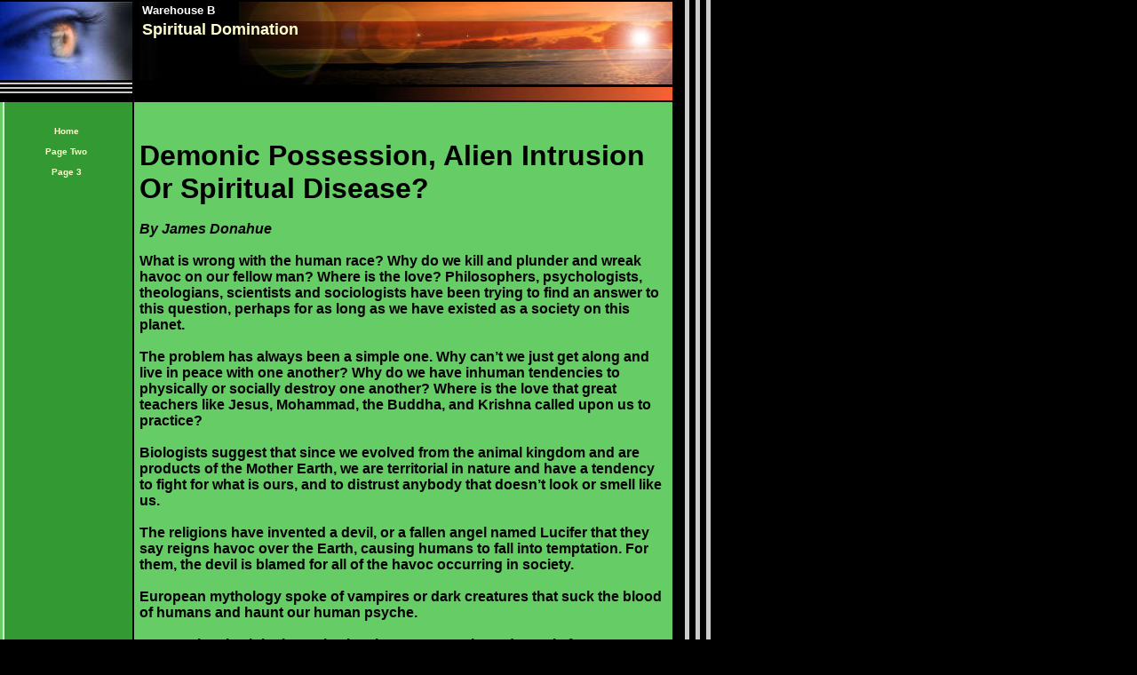

--- FILE ---
content_type: text/html
request_url: https://perdurabo10.tripod.com/warehouseb/id128.html
body_size: 33483
content:
<html>
   <HEAD>
      <meta http-equiv="Content-Type" content="text/html; charset=iso-8859-1">
   
      <META http-equiv="Content-Type" content="text/html; charset=iso-8859-1">
      <META http-equiv="Expires" content="0">
      <META name="TRELLIX_BUILDER_VER" content="1.0"><META name="TRELLIX_OPEN_SITE_COMMAND" content="http://build.tripod.lycos.com:80/trellix/sitebuilder/SiteBuilderServlet?fUrl=/trellix/sitebuilder/f_error.html&sUrl=/trellix/sitebuilder/f_edit_page.html&Command=OpenSite&FileName=4967826237669015891/site.xml"></META>
      <!--base href="https://perdurabo10.tripod.com/warehouseb/"-->
      <!--/base--><script language="Javascript"><!--
		document.isTrellix = 1;
//						--></script><title>Spiritual Domination</title>
   </HEAD>
   <body leftmargin="0" topmargin="0" rightmargin="4" marginwidth="0" marginheight="0" bgcolor="#000000" link="#0066cc" vlink="#0066cc" alink="#990099" style="background-image: url(/imagelib/sitebuilder/layout/mkg_vision_1.gif); ">
      <table cellpadding="0" cellspacing="0" border="0">
         <tr valign="top">
            <td width="149" bgcolor="000000"><img src="/imagelib/sitebuilder/layout/spacer.gif" height="2" width="149" alt=""></td>
            <td colspan="4" width="610" bgcolor="000000"><img src="/imagelib/sitebuilder/layout/spacer.gif" height="2" width="1" alt=""></td>
         </tr>
         <tr>
            <td width="149" background="" height="80" valign="middle" align="center"><img src="/imagelib/sitebuilder/layout/mkg_vision_2.jpg" alt=""></td>
            <td width="2" bgcolor="000000"><img src="/imagelib/sitebuilder/layout/spacer.gif" height="2" width="2" alt=""></td>
            <td width="6" bgcolor="000000"><img src="/imagelib/sitebuilder/layout/spacer.gif" height="2" width="6" alt=""></td>
            <td background="/imagelib/sitebuilder/layout/mkg_vision_3.jpg" height="80" valign="top" align="center" bgcolor="000000">
               <table cellpadding="2" cellspacing="0" border="0" background="/imagelib/sitebuilder/layout/spacer.gif">
                  <tr>
                     <td width="595">
                        <div><font face="Arial,Helvetica,sans-serif" size="2" color="ffffff"><b>Warehouse B</b></font></div>
                     </td>
                  </tr>
                  <tr>
                     <td width="595">
                        <div><font face="Verdana,Arial,Helvetica,sans-serif" size="4" color="ffffcc"><b>Spiritual Domination</b></font></div>
                     </td>
                  </tr>
               </table>
            </td>
            <td width="2" bgcolor="000000"><img src="/imagelib/sitebuilder/layout/spacer.gif" height="2" width="2" alt=""></td>
         </tr>
      </table>
      <table cellpadding="0" cellspacing="0" border="0">
         <tr>
            <td width="149" bgcolor="000000"><img src="/imagelib/sitebuilder/layout/spacer.gif" height="2" width="149" alt=""></td>
            <td colspan="3" width="610" bgcolor="000000"><img src="/imagelib/sitebuilder/layout/spacer.gif" height="2" width="1" alt=""></td>
         </tr>
         <tr>
            <td background="/imagelib/sitebuilder/layout/mkg_vision_4.gif" height="80" valign="top" align="center">
               <table cellpadding="0" cellspacing="0" border="0">
                  <tr>
                     <td width="149"><img src="/imagelib/sitebuilder/layout/spacer.gif" height="20" width="149" alt=""></td>
                  </tr>
                  <tr>
                     <td width="149" valign="top" align="center">
                        <!--navbar Type="vert" uses-text="Y" face="Verdana,Arial,Helvetica,sans-serif" size="1" color="ffffcc" style="0"--><script language="javascript" type="text/javascript">
        function doRollover(elem, rollover_color, text_color){
            // set background color of TD
            if (elem.parentNode){ // IE5, IE6 and Netscape 6
                if (rollover_color == 'transparent'){   // Netscape does not like the word "transparent".
                    elem.parentNode.bgColor = '';    
                }
                else{
                    elem.parentNode.bgColor=rollover_color;
                }
            }
        }                              
        </script><table cellpadding="5" border="0" background="/imagelib/sitebuilder/layout/spacer.gif" width="100%" cellspacing="2"><style>
        <!--
        A.NavBar:link    {color: ffffcc ; text-decoration: none}
        A.NavBar:visited {color: ffffcc ; text-decoration: none}
        A.NavBar:active  {color: ffffcc ; text-decoration: underline}
        A.NavBar:hover   {color: #000000 ; text-decoration: underline}
        -->
        </style><tr>
                              <td align="CENTER"><a class="NavBar" onMouseOver="doRollover(this, '#CCFFCC', '#000000')" onMouseOut="doRollover(this, 'transparent', 'ffffcc')" href="index.html"><font face="Verdana,Arial,Helvetica,sans-serif" size="1" style="color: ffffcc;"><b>Home</b></font></a></td>
                           </tr>
                           <tr>
                              <td align="CENTER"><a class="NavBar" onMouseOver="doRollover(this, '#CCFFCC', '#000000')" onMouseOut="doRollover(this, 'transparent', 'ffffcc')" href="id1.html"><font face="Verdana,Arial,Helvetica,sans-serif" size="1" style="color: ffffcc;"><b>Page Two</b></font></a></td>
                           </tr>
                           <tr>
                              <td align="CENTER"><a class="NavBar" onMouseOver="doRollover(this, '#CCFFCC', '#000000')" onMouseOut="doRollover(this, 'transparent', 'ffffcc')" href="id116.html"><font face="Verdana,Arial,Helvetica,sans-serif" size="1" style="color: ffffcc;"><b>Page 3</b></font></a></td>
                           </tr>
                        </table>
                        <!--/navbar-->
                     </td>
                  </tr>
               </table>
            </td>
            <td width="2" bgcolor="000000"><img src="/imagelib/sitebuilder/layout/spacer.gif" height="2" width="2" alt=""></td>
            <td valign="top" bgcolor="66cc66">
               <table cellpadding="4" cellspacing="0" border="0">
                  <tr>
                     <td width="596" valign="top">
                        <!--area Type="subhead" face="Arial,Helvetica,sans-serif" size="3" color="black" style="3"-->
                        <!--/area Type="subhead"-->
                     </td>
                  </tr>
                  <tr>
                     <td height="20" width="592"><img src="/imagelib/sitebuilder/layout/spacer.gif" height="20" alt=""></td>
                  </tr>
                  <tr>
                     <td valign="top">
                        <table cellpadding="2" cellspacing="0" border="0">
                           <tr>
                              <td width="592" valign="top">
                                 <!--area Type="main" face="Arial,Helvetica,sans-serif" size="2" color="black" style="0"-->
                                 			
                                 <p><font face="Arial,Helvetica,sans-serif" size="2" color="black"><DIV>
                                    <P class=MsoNormal style="MARGIN: 0in 0in 0pt; TEXT-INDENT: 0in"><B style="mso-bidi-font-weight: normal"><SPAN style="FONT-SIZE:
                                    12pt; FONT-FAMILY: 'Arial','sans-serif'"><FONT size=6>Demonic Possession, Alien Intrusion Or Spiritual Disease?<?xml:namespace
                                    prefix = o ns = "urn:schemas-microsoft-com:office:office" ?><o:p></o:p></FONT></SPAN></B></P>
                                    <P class=MsoNormal style="MARGIN: 0in 0in 0pt"><B style="mso-bidi-font-weight: normal"><SPAN style="FONT-SIZE: 12pt; FONT-FAMILY:
                                    'Arial','sans-serif'"><o:p>&nbsp;</o:p></SPAN></B></P>
                                    <P class=MsoNormal style="MARGIN: 0in 0in 0pt; TEXT-INDENT: 0in"><B style="mso-bidi-font-weight: normal"><SPAN style="FONT-SIZE:
                                    12pt; FONT-FAMILY: 'Arial','sans-serif'"><EM>By James Donahue<o:p></o:p></EM></SPAN></B></P>
                                    <P class=MsoNormal style="MARGIN: 0in 0in 0pt; TEXT-INDENT: 0in"><B style="mso-bidi-font-weight: normal"><SPAN style="FONT-SIZE:
                                    12pt; FONT-FAMILY: 'Arial','sans-serif'"><o:p>&nbsp;</o:p></SPAN></B></P>
                                    <P class=MsoNormal style="MARGIN: 0in 0in 0pt; TEXT-INDENT: 0in"><B style="mso-bidi-font-weight: normal"><SPAN style="FONT-SIZE:
                                    12pt; FONT-FAMILY: 'Arial','sans-serif'">What is wrong with the human race? Why do we kill and plunder and wreak havoc on
                                    our fellow man? Where is the love? Philosophers, psychologists, theologians, scientists and sociologists have been trying
                                    to find an answer to this question, perhaps for as long as we have existed as a society on this planet.<o:p></o:p></SPAN></B></P>
                                    <P class=MsoNormal style="MARGIN: 0in 0in 0pt; TEXT-INDENT: 0in"><B style="mso-bidi-font-weight: normal"><SPAN style="FONT-SIZE:
                                    12pt; FONT-FAMILY: 'Arial','sans-serif'"><o:p>&nbsp;</o:p></SPAN></B></P>
                                    <P class=MsoNormal style="MARGIN: 0in 0in 0pt; TEXT-INDENT: 0in"><B style="mso-bidi-font-weight: normal"><SPAN style="FONT-SIZE:
                                    12pt; FONT-FAMILY: 'Arial','sans-serif'">The problem has always been a simple one. Why can&#8217;t we just get along and live
                                    in peace with one another? Why do we have inhuman tendencies to physically or socially destroy one another? Where is the love
                                    that great teachers like Jesus, Mohammad, the Buddha, and Krishna called upon us to practice?<o:p></o:p></SPAN></B></P>
                                    <P class=MsoNormal style="MARGIN: 0in 0in 0pt; TEXT-INDENT: 0in"><B style="mso-bidi-font-weight: normal"><SPAN style="FONT-SIZE:
                                    12pt; FONT-FAMILY: 'Arial','sans-serif'"><o:p>&nbsp;</o:p></SPAN></B></P>
                                    <P class=MsoNormal style="MARGIN: 0in 0in 0pt; TEXT-INDENT: 0in"><B style="mso-bidi-font-weight: normal"><SPAN style="FONT-SIZE:
                                    12pt; FONT-FAMILY: 'Arial','sans-serif'">Biologists suggest that since we evolved from the animal kingdom and are products
                                    of the Mother Earth, we are territorial in nature and have a tendency to fight for what is ours, and to distrust anybody that
                                    doesn&#8217;t look or smell like us.<o:p></o:p></SPAN></B></P>
                                    <P class=MsoNormal style="MARGIN: 0in 0in 0pt; TEXT-INDENT: 0in"><B style="mso-bidi-font-weight: normal"><SPAN style="FONT-SIZE:
                                    12pt; FONT-FAMILY: 'Arial','sans-serif'"><o:p>&nbsp;</o:p></SPAN></B></P>
                                    <P class=MsoNormal style="MARGIN: 0in 0in 0pt; TEXT-INDENT: 0in"><B style="mso-bidi-font-weight: normal"><SPAN style="FONT-SIZE:
                                    12pt; FONT-FAMILY: 'Arial','sans-serif'">The religions have invented a devil, or a fallen angel named Lucifer that they say
                                    reigns havoc over the Earth, causing humans to fall into temptation. For them, the devil is blamed for all of the havoc occurring
                                    in society.<o:p></o:p></SPAN></B></P>
                                    <P class=MsoNormal style="MARGIN: 0in 0in 0pt; TEXT-INDENT: 0in"><B style="mso-bidi-font-weight: normal"><SPAN style="FONT-SIZE:
                                    12pt; FONT-FAMILY: 'Arial','sans-serif'"><o:p>&nbsp;</o:p></SPAN></B></P>
                                    <P class=MsoNormal style="MARGIN: 0in 0in 0pt; TEXT-INDENT: 0in"><B style="mso-bidi-font-weight: normal"><SPAN style="FONT-SIZE:
                                    12pt; FONT-FAMILY: 'Arial','sans-serif'">European mythology spoke of vampires or dark creatures that suck the blood of humans
                                    and haunt our human psyche.<o:p></o:p></SPAN></B></P>
                                    <P class=MsoNormal style="MARGIN: 0in 0in 0pt; TEXT-INDENT: 0in"><B style="mso-bidi-font-weight: normal"><SPAN style="FONT-SIZE:
                                    12pt; FONT-FAMILY: 'Arial','sans-serif'"><o:p>&nbsp;</o:p></SPAN></B></P>
                                    <P class=MsoNormal style="MARGIN: 0in 0in 0pt; TEXT-INDENT: 0in"><B style="mso-bidi-font-weight: normal"><SPAN style="FONT-SIZE:
                                    12pt; FONT-FAMILY: 'Arial','sans-serif'">Among the aboriginal people, the shamans perceive a demonic force, or predator that
                                    the late anthropologist Carlos Castaneda said &#8220;came from the depths of the cosmos and took over the rule of our lives.
                                    Human beings are its prisoners.&#8221;<o:p></o:p></SPAN></B></P>
                                    <P class=MsoNormal style="MARGIN: 0in 0in 0pt; TEXT-INDENT: 0in"><B style="mso-bidi-font-weight: normal"><SPAN style="FONT-SIZE:
                                    12pt; FONT-FAMILY: 'Arial','sans-serif'"><o:p>&nbsp;</o:p></SPAN></B></P>
                                    <P class=MsoNormal style="MARGIN: 0in 0in 0pt; TEXT-INDENT: 0in"><B style="mso-bidi-font-weight: normal"><SPAN style="FONT-SIZE:
                                    12pt; FONT-FAMILY: 'Arial','sans-serif'">Indeed, as we have helplessly watched the world fall deeper and deeper into chaos,
                                    as corporations ravage the planet grabbing up its last remaining resources in a final quest for senseless wealth, as humans
                                    commit acts of war, murder and the annihilation of thousands in the name of &#8220;ethnic cleansing,&#8221; as we witness
                                    the senseless and coldhearted acts of government leaders as millions of people go homeless and hungry we have to ask if there
                                    is, indeed, a common thread in all of this.<o:p></o:p></SPAN></B></P>
                                    <P class=MsoNormal style="MARGIN: 0in 0in 0pt; TEXT-INDENT: 0in"><B style="mso-bidi-font-weight: normal"><SPAN style="FONT-SIZE:
                                    12pt; FONT-FAMILY: 'Arial','sans-serif'"><o:p>&nbsp;</o:p></SPAN></B></P>
                                    <P class=MsoNormal style="MARGIN: 0in 0in 0pt; TEXT-INDENT: 0in"><B style="mso-bidi-font-weight: normal"><SPAN style="FONT-SIZE:
                                    12pt; FONT-FAMILY: 'Arial','sans-serif'">New publications by Paul Levy titled <a href="http://www.sott.net/articles/show/237287-The-Greatest-Epidemic-Sickness-Known-to-Humanity" target="_self"><font  color="black"><FONT color=#660000><I style="mso-bidi-font-style: normal">Wetiko: The Greatest Epidemic Sickness Known to Humanity,</I> and
                                       Jack D. Forbes, titled <I style="mso-bidi-font-style: normal">Columbus and other Cannibals,</I></FONT></font></a> are not only putting a new perspective on this problem, but tying together all of the popular belief systems that they suggest
                                    have been human attempts to explain what to all of us has been irrational behavior.<o:p></o:p></SPAN></B></P>
                                    <P class=MsoNormal style="MARGIN: 0in 0in 0pt; TEXT-INDENT: 0in"><B style="mso-bidi-font-weight: normal"><SPAN style="FONT-SIZE:
                                    12pt; FONT-FAMILY: 'Arial','sans-serif'"><o:p>&nbsp;</o:p></SPAN></B></P>
                                    <P class=MsoNormal style="MARGIN: 0in 0in 0pt; TEXT-INDENT: 0in"><B style="mso-bidi-font-weight: normal"><SPAN style="FONT-SIZE:
                                    12pt; FONT-FAMILY: 'Arial','sans-serif'">Levy &#8216;s explains that the name in his book title &#8220;Wetiko&#8221; is a
                                    Cree term that refers to &#8220;a diabolically wicked person or spirit who terrorizes others.&#8221;<SPAN style="mso-spacerun:
                                    yes">&nbsp; </SPAN>He said he and Forbes share a conclusion that there is a strange &#8220;psycho-spiritual disease of the
                                    soul&#8221; that has been plaguing mankind throughout written history and probably from far earlier than this. Levy calls
                                    it a &#8220;malignant egophrenia.&#8221;<o:p></o:p></SPAN></B></P>
                                    <P class=MsoNormal style="MARGIN: 0in 0in 0pt; TEXT-INDENT: 0in"><B style="mso-bidi-font-weight: normal"><SPAN style="FONT-SIZE:
                                    12pt; FONT-FAMILY: 'Arial','sans-serif'"><o:p>&nbsp;</o:p></SPAN></B></P>
                                    <P class=MsoNormal style="MARGIN: 0in 0in 0pt; TEXT-INDENT: 0in"><B style="mso-bidi-font-weight: normal"><SPAN style="FONT-SIZE:
                                    12pt; FONT-FAMILY: 'Arial','sans-serif'">Forbes wrote: &#8220;The overriding characteristic of the wetiko is that he consumes
                                    other human beings; that is, he is a predator and a cannibal. This is the central essence of the disease. . . Wetikos are
                                    not in touch with their own humanity and therefore can&#8217;t see the humanity in others. Instead they relate to others either
                                    as potential prey or as a threat to their dominance.&#8221;<o:p></o:p></SPAN></B></P>
                                    <P class=MsoNormal style="MARGIN: 0in 0in 0pt; TEXT-INDENT: 0in"><B style="mso-bidi-font-weight: normal"><SPAN style="FONT-SIZE:
                                    12pt; FONT-FAMILY: 'Arial','sans-serif'"><o:p>&nbsp;</o:p></SPAN></B></P>
                                    <P class=MsoNormal style="MARGIN: 0in 0in 0pt; TEXT-INDENT: 0in"><B style="mso-bidi-font-weight: normal"><SPAN style="FONT-SIZE:
                                    12pt; FONT-FAMILY: 'Arial','sans-serif'">He explains that the wetiko personality consumes everything around them &#8220;for
                                    private purpose or profit, and do so without giving back something from their own lives.&#8221;<o:p></o:p></SPAN></B></P>
                                    <P class=MsoNormal style="MARGIN: 0in 0in 0pt; TEXT-INDENT: 0in"><B style="mso-bidi-font-weight: normal"><SPAN style="FONT-SIZE:
                                    12pt; FONT-FAMILY: 'Arial','sans-serif'"><o:p>&nbsp;</o:p></SPAN></B></P>
                                    <P class=MsoNormal style="MARGIN: 0in 0in 0pt; TEXT-INDENT: 0in"><B style="mso-bidi-font-weight: normal"><SPAN style="FONT-SIZE:
                                    12pt; FONT-FAMILY: 'Arial','sans-serif'">Forbes lays out examples of this kind of insane consumption as the madness of the
                                    oil companies, the &#8220;destruction of the Amazonian rainforest (the lungs of our planet) and the wickedness of Monsanto&#8217;s
                                    work in genetically engineering terminator seeds, making it impossible for the poor farmers of the world to survive.<o:p></o:p></SPAN></B></P>
                                    <P class=MsoNormal style="MARGIN: 0in 0in 0pt; TEXT-INDENT: 0in"><B style="mso-bidi-font-weight: normal"><SPAN style="FONT-SIZE:
                                    12pt; FONT-FAMILY: 'Arial','sans-serif'"><o:p>&nbsp;</o:p></SPAN></B></P>
                                    <P class=MsoNormal style="MARGIN: 0in 0in 0pt; TEXT-INDENT: 0in"><B style="mso-bidi-font-weight: normal"><SPAN style="FONT-SIZE:
                                    12pt; FONT-FAMILY: 'Arial','sans-serif'">Both Forbes and Levy believe humanity is infected by a psychic parasite that works
                                    &#8220;just like certain computer viruses or malware.&#8221;<SPAN style="mso-spacerun: yes">&nbsp; </SPAN>Forbes wrote that
                                    he perceives it as a disease that can &#8220;program the human bio-computer to think, believe and behave in ways that result
                                    in our self-destruction. Wetiko is a virulent, psychic pathogen that insinuates thought-forms into our mind which, when unconsciously
                                    enacted, feed it, and ultimately kills its host.&#8221;<o:p></o:p></SPAN></B></P>
                                    <P class=MsoNormal style="MARGIN: 0in 0in 0pt; TEXT-INDENT: 0in"><B style="mso-bidi-font-weight: normal"><SPAN style="FONT-SIZE:
                                    12pt; FONT-FAMILY: 'Arial','sans-serif'"><o:p>&nbsp;</o:p></SPAN></B></P>
                                    <P class=MsoNormal style="MARGIN: 0in 0in 0pt; TEXT-INDENT: 0in"><B style="mso-bidi-font-weight: normal"><SPAN style="FONT-SIZE:
                                    12pt; FONT-FAMILY: 'Arial','sans-serif'">In other words, we are generally in a self-destruction mode and we don&#8217;t realize
                                    it. Those of us who perceive the danger we are putting ourselves in cannot understand why we, as a collective society, are
                                    choosing to race toward our own extinction. We call out for someone to stop the runaway train while in our daily action we
                                    help feed coal to the fire under the boiler.<o:p></o:p></SPAN></B></P>
                                    <P class=MsoNormal style="MARGIN: 0in 0in 0pt; TEXT-INDENT: 0in"><B style="mso-bidi-font-weight: normal"><SPAN style="FONT-SIZE:
                                    12pt; FONT-FAMILY: 'Arial','sans-serif'"><o:p>&nbsp;</o:p></SPAN></B></P>
                                    <P class=MsoNormal style="MARGIN: 0in 0in 0pt; TEXT-INDENT: 0in"><B style="mso-bidi-font-weight: normal"><SPAN style="FONT-SIZE:
                                    12pt; FONT-FAMILY: 'Arial','sans-serif'">Levy wrote: &#8220;Many of us can&#8217;t fathom the level of evil to which full-blown
                                    wetikos have fallen prey, and of which they are capable. Our lack of imagination of the evil existing in potential in humanity
                                    is a direct reflection of a lack of intimacy with our own potential evil, which enables the malevolence of wetiko to have
                                    nearly free rein in our world.&#8221;<o:p></o:p></SPAN></B></P>
                                    <P class=MsoNormal style="MARGIN: 0in 0in 0pt; TEXT-INDENT: 0in"><B style="mso-bidi-font-weight: normal"><SPAN style="FONT-SIZE:
                                    12pt; FONT-FAMILY: 'Arial','sans-serif'"><o:p>&nbsp;</o:p></SPAN></B></P>
                                    <P class=MsoNormal style="MARGIN: 0in 0in 0pt; TEXT-INDENT: 0in"><B style="mso-bidi-font-weight: normal"><SPAN style="FONT-SIZE:
                                    12pt; FONT-FAMILY: 'Arial','sans-serif'">Castaneda wrote about this malicious energy. He said: &#8220;They took over because
                                    we are food for them . . . we are their sustenance. Just as we rear chickens in chicken coops . . . the predators rear us
                                    in human coops . . . &#8220;<SPAN style="mso-spacerun: yes">&nbsp; </SPAN><o:p></o:p></SPAN></B></P>
                                    <P class=MsoNormal style="MARGIN: 0in 0in 0pt; TEXT-INDENT: 0in"><B style="mso-bidi-font-weight: normal"><SPAN style="FONT-SIZE:
                                    12pt; FONT-FAMILY: 'Arial','sans-serif'"><o:p>&nbsp;</o:p></SPAN></B></P>
                                    <P class=MsoNormal style="MARGIN: 0in 0in 0pt; TEXT-INDENT: 0in"><B style="mso-bidi-font-weight: normal"><SPAN style="FONT-SIZE:
                                    12pt; FONT-FAMILY: 'Arial','sans-serif'">Levy carried the Castaneda thought farther when he wrote: &#8220;The wetiko virus
                                    particularly flourishes in overpopulated cities, where people are &#8216;coop-ed up.&#8217; When we buy into group-think,
                                    and are enlisted as a member of the herd, we become like sheep that are being led over the edge of a cliff, or cattle that
                                    are being raised to be slaughtered.&#8221;<o:p></o:p></SPAN></B></P>
                                    <P class=MsoNormal style="MARGIN: 0in 0in 0pt; TEXT-INDENT: 0in"><B style="mso-bidi-font-weight: normal"><SPAN style="FONT-SIZE:
                                    12pt; FONT-FAMILY: 'Arial','sans-serif'"><o:p>&nbsp;</o:p></SPAN></B></P>
                                    <P class=MsoNormal style="MARGIN: 0in 0in 0pt; TEXT-INDENT: 0in"><B style="mso-bidi-font-weight: normal"><SPAN style="FONT-SIZE:
                                    12pt; FONT-FAMILY: 'Arial','sans-serif'">If Levy, Forbes and Castaneda are correct and humanity is, indeed, stricken with
                                    a contagious mental disease that has virtually taken over our thoughts and directs our self-destructive actions, what can
                                    we do about it?<o:p></o:p></SPAN></B></P>
                                    <P class=MsoNormal style="MARGIN: 0in 0in 0pt; TEXT-INDENT: 0in"><B style="mso-bidi-font-weight: normal"><SPAN style="FONT-SIZE:
                                    12pt; FONT-FAMILY: 'Arial','sans-serif'"><o:p>&nbsp;</o:p></SPAN></B></P>
                                    <P class=MsoNormal style="MARGIN: 0in 0in 0pt; TEXT-INDENT: 0in"><B style="mso-bidi-font-weight: normal"><SPAN style="FONT-SIZE:
                                    12pt; FONT-FAMILY: 'Arial','sans-serif'">It appears obvious that if wetiko exists, it is an alien invasion that occurred on
                                    this planet a very long time ago. It has worked hard to keep humanity spiritually misdirected and totally under its control,
                                    using false religious systems, materialism, racial bigotry and greed to keep us in a constant state of warfare and fear. We
                                    have all grown up in this sickened social system and learned to adapt to demands it places on us. To do otherwise would produce
                                    the threat of being shunned and separated from the herd.<o:p></o:p></SPAN></B></P>
                                    <P class=MsoNormal style="MARGIN: 0in 0in 0pt; TEXT-INDENT: 0in"><B style="mso-bidi-font-weight: normal"><SPAN style="FONT-SIZE:
                                    12pt; FONT-FAMILY: 'Arial','sans-serif'"><o:p>&nbsp;</o:p></SPAN></B></P>
                                    <P class=MsoNormal style="MARGIN: 0in 0in 0pt; TEXT-INDENT: 0in"><B style="mso-bidi-font-weight: normal"><SPAN style="FONT-SIZE:
                                    12pt; FONT-FAMILY: 'Arial','sans-serif'">The obvious solution is first to recognize the diagnosis, then to drive out the parasite.
                                    Since it is a spiritual invader that captures the mind, the battle must be fought within the mind and spirit of each individual.
                                    The only real defense here is to follow the teachings of the old ones like the Abba Father, who instructs us to turn on our
                                    inner light and then reach out to our neighbors in the spirit of unconditional love.<o:p></o:p></SPAN></B></P>
                                    <P class=MsoNormal style="MARGIN: 0in 0in 0pt; TEXT-INDENT: 0in"><B style="mso-bidi-font-weight: normal"><SPAN style="FONT-SIZE:
                                    12pt; FONT-FAMILY: 'Arial','sans-serif'"><o:p>&nbsp;</o:p></SPAN></B></P>
                                    <P class=MsoNormal style="MARGIN: 0in 0in 0pt; TEXT-INDENT: 0in"><B style="mso-bidi-font-weight: normal"><SPAN style="FONT-SIZE:
                                    12pt; FONT-FAMILY: 'Arial','sans-serif'">Forgiving the malicious acts of our neighbors, the people who control our lives and
                                    the people of other nationalities and nations, then reaching out to them all both mentally and physically in the spirit of
                                    love, no matter what they have done unto us, can possibly free us from the parasitic chains that have kept us captive for
                                    so long.<o:p></o:p></SPAN></B></P>
                                    <P class=MsoNormal style="MARGIN: 0in 0in 0pt; TEXT-INDENT: 0in"><B style="mso-bidi-font-weight: normal"><SPAN style="FONT-SIZE:
                                    12pt; FONT-FAMILY: 'Arial','sans-serif'"><o:p>&nbsp;</o:p></SPAN></B></P>
                                    <P class=MsoNormal style="MARGIN: 0in 0in 0pt; TEXT-INDENT: 0in"><B style="mso-bidi-font-weight: normal"><SPAN style="FONT-SIZE:
                                    12pt; FONT-FAMILY: 'Arial','sans-serif'">This may be the only way to save ourselves from self-annihilation, save our threatened
                                    planet, and get on a return path to Eden.<o:p></o:p></SPAN></B></P>
                                    <P class=MsoNormal style="MARGIN: 0in 0in 0pt; TEXT-INDENT: 0in"><B style="mso-bidi-font-weight: normal"><SPAN style="FONT-SIZE:
                                    12pt; FONT-FAMILY: 'Arial','sans-serif'"><o:p>&nbsp;</o:p></SPAN></B></P>
                                    <P class=MsoNormal style="MARGIN: 0in 0in 0pt; TEXT-INDENT: 0in"><B style="mso-bidi-font-weight: normal"><SPAN style="FONT-SIZE:
                                    12pt; FONT-FAMILY: 'Arial','sans-serif'"><o:p>&nbsp;</o:p></SPAN></B>
                                    <!--"''"--></P></DIV></font>
                                 </p>
                                 		
                                 <!--/area Type="main"-->
                              </td>
                           </tr>
                           <tr>
                              <td width="592"><img src="/imagelib/sitebuilder/layout/spacer.gif" height="12" width="1" alt=""></td>
                           </tr>
                           <tr>
                              <td width="592" valign="top">
                                 <!--area Type="area_a" face="Arial,Helvetica,sans-serif" size="2" color="black" style="0"-->
                                 <!--/area Type="area_a"-->
                              </td>
                           </tr>
                           <tr>
                              <td width="592"><img src="/imagelib/sitebuilder/layout/spacer.gif" height="12" width="1" alt=""></td>
                           </tr>
                           <tr>
                              <td width="592" valign="top">
                                 <!--area Type="area_b" face="Arial,Helvetica,sans-serif" size="2" color="black" style="0"-->
                                 <!--/area Type="area_b"-->
                              </td>
                           </tr>
                           <tr>
                              <td width="592"><img src="/imagelib/sitebuilder/layout/spacer.gif" height="12" width="1" alt=""></td>
                           </tr>
                           <tr>
                              <td width="592" valign="top">
                                 <!--area Type="area_c" face="Arial,Helvetica,sans-serif" size="2" color="black" style="0"-->
                                 <!--/area Type="area_c"-->
                              </td>
                           </tr>
                        </table>
                     </td>
                  </tr>
                  <tr>
                     <td>
                        <table cellpadding="0" cellspacing="0" border="0">
                           <tr>
                              <td width="596" valign="top">
                                 <!--area Type="runner" face="Arial,Helvetica,sans-serif" size="1" color="#ffffff" style="1"-->
                                 			
                                 		
                                 	
                                 <!--area Type="footer" face="Arial,Helvetica,sans-serif" size="1" color="#ffffff" style="1"-->
                                 <!--/area Type="footer"-->
                                 <!--/area Type="runner"-->
                              </td>
                           </tr>
                        </table>
                     </td>
                  </tr>
               </table>
            </td>
            <td width="2" bgcolor="000000"><img src="/imagelib/sitebuilder/layout/spacer.gif" height="2" width="2" alt=""></td>
         </tr>
         <tr>
            <td colspan="4" width="759" valign="top" bgcolor="000000"><img src="/imagelib/sitebuilder/layout/spacer.gif" height="2" width="1" alt=""></td>
         </tr>
      </table>
   </body>
</html>